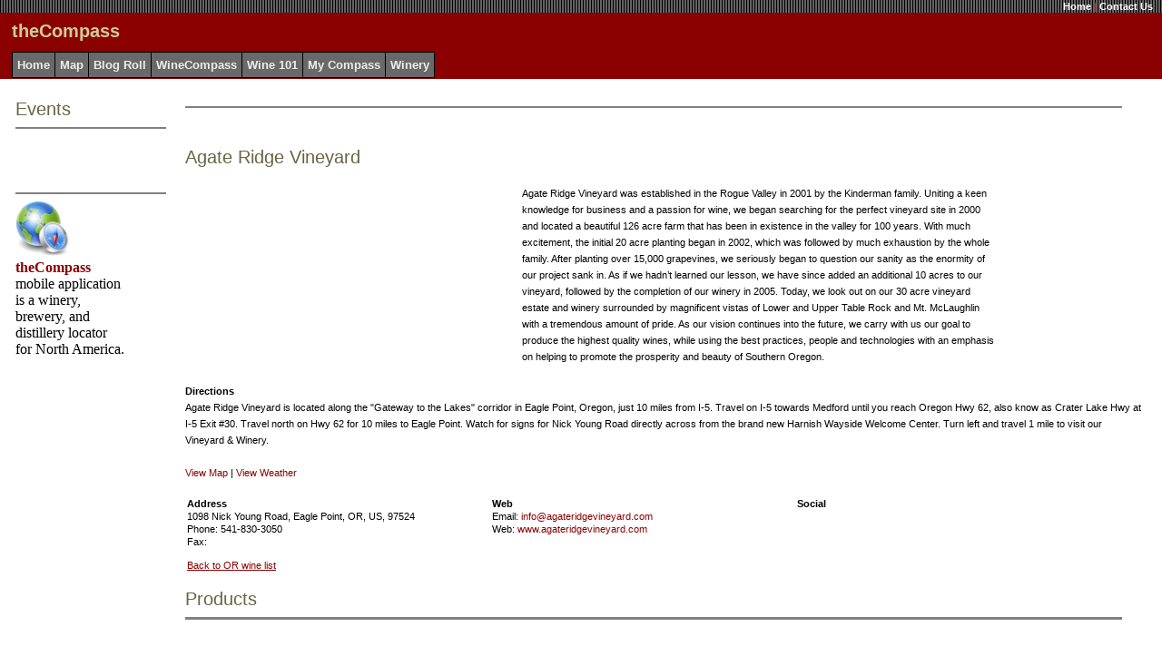

--- FILE ---
content_type: text/html; charset=utf-8
request_url: http://www.winecompass.com/DesktopDefault.aspx?tabindex=10&tabid=6&companyid=c2c3d91f-e48d-4318-8d17-e00088471b9c
body_size: 21288
content:


<!DOCTYPE html PUBLIC "-//W3C//DTD XHTML 1.0 Strict//EN" "http://www.w3.org/TR/xhtml1/DTD/xhtml1-strict.dtd">
<html xmlns="http://www.w3.org/1999/xhtml" xmlns:v="urn:schemas-microsoft-com:vml">
    <head>
<meta name="msvalidate.01" content="ADC57F48090CA7F30E69A26D53985999" />
		<meta name="y_key" content="3bc8fc67a1ef428e" />
		<meta http-equiv="content-type" content="text/html; charset=utf-8"/>
        <title id="lblTitle">Agate Ridge Vineyard in Eagle Point, Oregon - WineCompass</title>
        <link href="WineCompass.css" type="text/css" rel="stylesheet"/>
        <META id="metaSubject" NAME="Subject" content="Agate Ridge Vineyard in Eagle Point, Oregon - WineCompass"></META>
        <META id="metaDesc" NAME="Description" content="Agate Ridge Vineyard located in Eagle Point, Oregon including winery information, map of the Eagle Point area, directions, reviews, contact details, list of wines produced, and website links"></META>
		<META id="metaKey" NAME="Keywords" content="Agate Ridge Vineyard, Agate Ridge Vineyard wine, Oregon wineries, Oregon vineyards, Eagle Point wineries, Eagle Point vineyards"></META>
		 
		<style type="text/css">
			v\:* {
			behavior:url(#default#VML);
			}
		</style>

<script type="text/javascript">
      var _gaq = _gaq || [];
      _gaq.push(['_setAccount', 'UA-1439580-3']);
      _gaq.push(['_trackPageview']);

      (function() {
        var ga = document.createElement('script'); ga.type = 'text/javascript'; ga.async = true;
        ga.src = ('https:' == document.location.protocol ? 'https://ssl' : 'http://www') + '.google-analytics.com/ga.js';
        var s = document.getElementsByTagName('script')[0]; s.parentNode.insertBefore(ga, s);
      })();

    </script>
    <script type="text/javascript">

        bN_cfg = {
          // Force beacons to this address to resolve SSL certificate issues.
          b: "b.aol.com",
          // The "h" parameter whitelists this hostname for beacon initialization.
          // Note: Can be a string or an array of hostnames. Use "location.hostname" to match URL of current page
          h: location.hostname
        };

        function runOmni()
        {
          s_265.pfxID="wcp";
          s_265.pageName=document.title;
          s_265.channel="us.winecompass";
          s_265.linkInternalFilters="javascript:," + location.hostname;
          s_265.prop1="";
          s_265.prop2="";
          s_265.mmxgo=true; // Enables the comScore 360 beacon if s_265_account contains a global report suite
          var s_code=s_265.t();
        }
        s_265_account ="aolsvc";
        (function(){
            var d = document, s = d.createElement('script');
            s.type = 'text/javascript';
            s.src = (location.protocol == 'https:' ? 'https://s' : 'http://o') + '.aolcdn.com/os_merge/?file=/aol/beacon.min.js&file=/aol/omniture.min.js';
            d.getElementsByTagName('head')[0].appendChild(s);
        })();
     </script>

		<div id="fb-root"></div>
		<script>(function(d, s, id) {
		  var js, fjs = d.getElementsByTagName(s)[0];
		  if (d.getElementById(id)) return;
		  js = d.createElement(s); js.id = id;
		  js.src = "//connect.facebook.net/en_US/sdk.js#xfbml=1&version=v2.5&appId=387173107353";
		  fjs.parentNode.insertBefore(js, fjs);
		}(document, 'script', 'facebook-jssdk'));</script>

    </head>
    <body leftmargin="0" bottommargin="0" rightmargin="0" topmargin="0">
        <form method="post" action="./DesktopDefault.aspx?tabindex=10&amp;tabid=6&amp;companyid=c2c3d91f-e48d-4318-8d17-e00088471b9c" id="_ctl0">
<div class="aspNetHidden">
<input type="hidden" name="__EVENTTARGET" id="__EVENTTARGET" value="" />
<input type="hidden" name="__EVENTARGUMENT" id="__EVENTARGUMENT" value="" />
<input type="hidden" name="__VIEWSTATE" id="__VIEWSTATE" value="/[base64]" />
</div>

<script type="text/javascript">
<!--
var theForm = document.forms['_ctl0'];
if (!theForm) {
    theForm = document._ctl0;
}
function __doPostBack(eventTarget, eventArgument) {
    if (!theForm.onsubmit || (theForm.onsubmit() != false)) {
        theForm.__EVENTTARGET.value = eventTarget;
        theForm.__EVENTARGUMENT.value = eventArgument;
        theForm.submit();
    }
}
// -->
</script>


<div class="aspNetHidden">

	<input type="hidden" name="__VIEWSTATEGENERATOR" id="__VIEWSTATEGENERATOR" value="DEAEDF11" />
	<input type="hidden" name="__EVENTVALIDATION" id="__EVENTVALIDATION" value="/wEdAATJ5XI36BfeBcudELXL3trIWdbD9KL2kkdJLuGXPrgPMSPCCh8TQyejbDy5O8g5HzpFrGt4Brvz36YtJfimUr3NPy0cCJS6gKgNDQHuqlVMuFemBpS8dNS5Ot5B02nMyXA=" />
</div>
            <table width="100%" cellspacing="0" cellpadding="0" border="0">
                <tr valign="top">
                    <td colspan="2">
                        

<table width="100%" cellspacing="0" class="HeadBg" border="0">
	<tr valign="top">
		<td colspan="3" class="SiteLink" background="/images/bars.gif" align="right">
			<span id="Banner_WelcomeMessage" style="color:#EEEEEE;"></span>
			<a href="/DesktopDefault.aspx?tabindex=0&amp;tabid=1" class="SiteLink">
				Home</a>
			<span class="Accent">
                |</span>
			<a href="/DesktopModules/ContactUs.aspx" class="SiteLink">Contact Us</a>
			
			&nbsp;&nbsp;
		</td>
	</tr>
	<tr>
		<td width="10" rowspan="2">
			&nbsp;
		</td>
		<td height="40">
			<span id="Banner_siteName" class="SiteTitle">theCompass</span>
		</td>
		<td align="center" rowspan="2">
			<!--
			<a href="http://clickserve.cc-dt.com/link/click?lid=41000000008005081"><img src="http://clickserve.cc-dt.com/link/banner?lid=41000000008005081" border="0" alt="Wine Enthusiast - 468 x 60"></a>
			-->
		</td>
	</tr>
	<tr>
		<td>
			<table id="Banner_tabs" class="OtherTabsBg" cellspacing="0" style="border-collapse:collapse;">
	<tr>
		<td style="border-width:1px;border-style:solid;height:25px;">
					&nbsp;<a href='/DesktopDefault.aspx?tabindex=0&tabid=1' class="OtherTabs">Home</a>&nbsp;
				</td><td style="border-width:1px;border-style:solid;height:25px;">
					&nbsp;<a href='/DesktopDefault.aspx?tabindex=1&tabid=2' class="OtherTabs">Map</a>&nbsp;
				</td><td style="border-width:1px;border-style:solid;height:25px;">
					&nbsp;<a href='/DesktopDefault.aspx?tabindex=2&tabid=12' class="OtherTabs">Blog Roll</a>&nbsp;
				</td><td style="border-width:1px;border-style:solid;height:25px;">
					&nbsp;<a href='/DesktopDefault.aspx?tabindex=3&tabid=14' class="OtherTabs">WineCompass</a>&nbsp;
				</td><td style="border-width:1px;border-style:solid;height:25px;">
					&nbsp;<a href='/DesktopDefault.aspx?tabindex=4&tabid=3' class="OtherTabs">Wine 101</a>&nbsp;
				</td><td style="border-width:1px;border-style:solid;height:25px;">
					&nbsp;<a href='/DesktopDefault.aspx?tabindex=5&tabid=13' class="OtherTabs">My Compass</a>&nbsp;
				</td><td style="border-width:1px;border-style:solid;height:25px;">
					&nbsp;<a href='/DesktopDefault.aspx?tabindex=6&tabid=6' class="OtherTabs">Winery</a>&nbsp;
				</td>
	</tr>
</table>
		</td>
	</tr>
</table>

                    </td>
                </tr>
                <tr>
                    <td>
                        <br>
                        <table width="100%" cellspacing="0" cellpadding="4" border="0">
                            <tr height="*" valign="top">
                                <td width="5">
                                    &nbsp;
                                </td>
                                <td id="LeftPane" width="170">
                                




<table width="98%" cellspacing="0" cellpadding="0">
    <tr>
        <td align="left">
            <span id="_ctl1_Title1_ModuleTitle" class="Head">Events</span>
        </td>
        <td align="right">
            <a id="_ctl1_Title1_EditButton" class="CommandButton"></a>
        </td>
    </tr>
    <tr>
        <td colspan="2">
            <hr noshade size="1">
        </td>
    </tr>
</table>

<span class="ItemTitle"><br><br></span>


<br>




<table width="98%" cellspacing="0" cellpadding="0">
    <tr>
        <td align="left">
            <span id="_ctl3_Title1_ModuleTitle" class="Head"></span>
        </td>
        <td align="right">
            <a id="_ctl3_Title1_EditButton" class="CommandButton"></a>
        </td>
    </tr>
    <tr>
        <td colspan="2">
            <hr noshade size="1">
        </td>
    </tr>
</table>


<table id="_ctl3_t1" cellspacing="0" width="85%" cellpadding="0">
	<tr valign="top">
		<td id="_ctl3_HtmlHolder"><a href="http://winecompass.blogspot.com/p/the-mobile-compass.html"><img src="http://winecompass.com/images/theCompass_icon_512.png" width="60" height="60"/></a><br/><div style="width:120px"><b><a href="http://winecompass.blogspot.com/p/the-mobile-compass.html">theCompass</a></b> mobile application is a winery, brewery, and distillery locator for North America. </div></td>
	</tr>
</table>

<br></td>

                                <td width="1">
                                </td>
                                <td id="ContentPane" width="*">
                                




<table width="98%" cellspacing="0" cellpadding="0">
    <tr>
        <td align="left">
            <span id="_ctl2_Title1_ModuleTitle" class="Head"></span>
        </td>
        <td align="right">
            <a id="_ctl2_Title1_EditButton" class="CommandButton"></a>
        </td>
    </tr>
    <tr>
        <td colspan="2">
            <hr noshade size="1">
        </td>
    </tr>
</table>


<table id="_ctl2_t1" cellspacing="0" width="85%" cellpadding="0">
	<tr valign="top">
		<td id="_ctl2_HtmlHolder"></td>
	</tr>
</table>

<br>
<!--
<table width="100%" border="0" cellpadding="0">
	<tr>
		<td colspan="3"><center><a href="https://home.binwise.com/publisher-demo/?utm_source=Wine%20Compass&utm_medium=Display%20Ad&utm_campaign=Display%20Trial" target="new"><img src="http://www.winecompass.com/images/BinWise-Ads_728x90.png" alt="BinWise" /></a></center></td></tr>
	<tr>
</table>
-->
<h2><span id="_ctl4_lblCompanyName">Agate Ridge Vineyard</span></h2>
<table width="100%" border="0" cellpadding="0">
		<td width="30%">
			<img id="_ctl4_imgCompanyImage" src="images/temp.gif" alt="Agate Ridge Vineyard" />
		</td>
		<td width="5%">
		</td>
		<td width="50%">
			<span class="Normal">
				<span id="_ctl4_lblCompanyDescription">Agate Ridge Vineyard was established in the Rogue Valley in 2001 by the Kinderman family. Uniting a keen knowledge for business and a passion for wine, we began searching for the perfect vineyard site in 2000 and located a beautiful 126 acre farm that has been in existence in the valley for 100 years.

With much excitement, the initial 20 acre planting began in 2002, which was followed by much exhaustion by the whole family. After planting over 15,000 grapevines, we seriously began to question our sanity as the enormity of our project sank in. As if we hadn’t learned our lesson, we have since added an additional 10 acres to our vineyard, followed by the completion of our winery in 2005. Today, we look out on our 30 acre vineyard estate and winery surrounded by magnificent vistas of Lower and Upper Table Rock and Mt. McLaughlin with a tremendous amount of pride. As our vision continues into the future, we carry with us our goal to produce the highest quality wines, while using the best practices, people and technologies with an emphasis on helping to promote the prosperity and beauty of Southern Oregon.</span>
			</span>
		</td>
		<td width="5%"></td>
		<td width="10%" align="center">
			<!-- Put ad here //-->
		</td>
	</tr>
</table>
<br>
<span class="Normal">
	<b>Directions</b> 
	<span class="Normal">
		<br>
		<span id="_ctl4_lblCompanyDirections">Agate Ridge Vineyard is located along the "Gateway to the Lakes" corridor in Eagle Point, Oregon, just 10 miles from I-5. Travel on I-5 towards Medford until you reach Oregon Hwy 62, also know as Crater Lake Hwy at I-5 Exit #30. Travel north on Hwy 62 for 10 miles to Eagle Point. Watch for signs for Nick Young Road directly across from the brand new Harnish Wayside Welcome Center. Turn left and travel 1 mile to visit our Vineyard & Winery.</span>
	</span>
	<br>
	
	
	
	<br>
	<a id="_ctl4_lnkMap" href="javascript:__doPostBack(&#39;_ctl4$lnkMap&#39;,&#39;&#39;)">View Map</a>
	
	
	
	|
	<a id="_ctl4_lnkWeather" href="javascript:__doPostBack(&#39;_ctl4$lnkWeather&#39;,&#39;&#39;)">View Weather</a>
	
	
	
	

</span>
<br>
<br>
<table width="80%" border="0" cellpadding="0">
	<tr>
		<td class="Normal" width="40%"><b>Address</b></td>
		<td class="Normal" width="40%"><b>Web</b></td>
		<td class="Normal" width="20%"><b>Social</b></td>
	</tr>
	<tr>
		<td class="Normal"><span id="_ctl4_lblCompanyAddress1">1098 Nick Young Road</span>,
			<span id="_ctl4_lblCompanyCity">Eagle Point</span>,
			<span id="_ctl4_lblCompanyState">OR</span>,
			<span id="_ctl4_lblCompanyCountry">US</span>,
			<span id="_ctl4_lblCompanyZipCode">97524</span></td>
		<td class="Normal">Email:
			<a id="_ctl4_hpyCompanyEmail" href="mailto:info@agateridgevineyard.com">info@agateridgevineyard.com</a></td>
		<td class="Normal" rowspan="2">   </td>
	
	</tr>
	<tr>
		<td class="Normal">Phone:
			<span id="_ctl4_lblCompanyTelephone">541-830-3050</span></td>
		<td class="Normal">Web:
			<a id="_ctl4_hpyCompanyURL" href="http://www.agateridgevineyard.com" target="new">www.agateridgevineyard.com</a></td>
	</tr>
	<tr>
		<td class="Normal">Fax:
			<span id="_ctl4_lblCompanyFax"></span>
		</td>
		</tr>
	<tr>
		<td colspan="3" height="10"></td>
	</tr>
	<tr>
		<td class="Normal"><a id="_ctl4_BackButton" class="CommandButton" href="javascript:__doPostBack(&#39;_ctl4$BackButton&#39;,&#39;&#39;)" style="border-style:None;">Back to OR wine list</a>
		</td>
		<td></td>
	</tr>
</table>
<br>




<table width="98%" cellspacing="0" cellpadding="0">
    <tr>
        <td align="left">
            <span id="_ctl5_Title1_ModuleTitle" class="Head">Products</span>
        </td>
        <td align="right">
            <a id="_ctl5_Title1_EditButton" class="CommandButton"></a>
        </td>
    </tr>
    <tr>
        <td colspan="2">
            <hr noshade size="1">
        </td>
    </tr>
</table>


<span class="ItemTitle">
	
<br/><br/></span>
<br>




<table width="98%" cellspacing="0" cellpadding="0">
    <tr>
        <td align="left">
            <span id="_ctl6_Title1_ModuleTitle" class="Head">Reviews</span>
        </td>
        <td align="right">
            <a id="_ctl6_Title1_EditButton" class="CommandButton"></a>
        </td>
    </tr>
    <tr>
        <td colspan="2">
            <hr noshade size="1">
        </td>
    </tr>
</table>

<span class="ItemTitle">
	<a id="_ctl6_AddReview" title="Add Review" class="CommandButton" href="DesktopModules/Company/companyreviewadd.aspx?CompanyID=3628">Add New Review</a>
    <br/>
</span>


<br></td>

                                
                                <td width="10">
                                    &nbsp;
                                </td>
                            </tr>
                        </table>
                    </td>
                </tr>
            </table>
        </form>
    </body>
</html>
